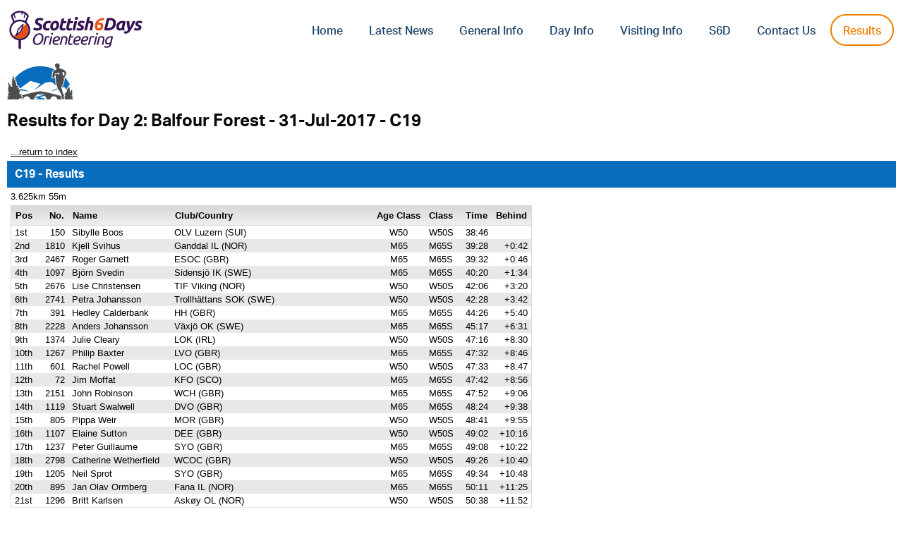

--- FILE ---
content_type: text/html; charset=UTF-8
request_url: https://www.scottish6days.com/results/2017/day2/stage2_c19_course.html
body_size: 11037
content:
<!DOCTYPE html>
<html lang="en">
	<head>
		<meta charset="utf-8">
		<meta http-equiv="Content-Type" content="text/html">
		<meta http-equiv="CACHE-CONTROL" content="NO-CACHE">
		<meta http-equiv="Expires" content="-1">
		<meta name="viewport" content="width=device-width, initial-scale=1.0">
		<title>Results for Day 2: Balfour Forest - 31-Jul-2017 - C19</title>
		<link href="https://www.sportident.co.uk/sitiming/skins/v1/standard.css" rel="stylesheet" type="text/css">
		<link href="https://www.sportident.co.uk/sitiming/skins/v1/sitiming.css" rel="stylesheet" type="text/css">
		<link href="skin.css" rel="stylesheet" type="text/css">
	</head>
	<body><header class="header" role="banner">
	
	<meta property="fb:app_id" content="scottish6days" />
	<meta property="og:site_name" content="Scottish 6 Days"/>
	<meta property="og:title" content="Scottish 6 Days: Results"/>
	<meta property="og:type" content="article"/>
	<meta name="twitter:card" content="summary_large_image" />
	<meta name="twitter:creator" content="@scottish6days" />
	<meta name="twitter:site" content="@scottish6days" />
	<meta property="og:description" content="Check out the latest results from the Scottish 6 Days Orienteering event." />
	<meta property="og:image" content="https://results.scottish6days.com/6DayLogo.png"/>
	
	<link rel="stylesheet" href="https://use.typekit.net/xtm4rjv.css">
	<!-- <link rel="stylesheet" href="style.css"> -->
	<style type="text/css">
		h2{font-family:aktiv-grotesk,sans-serif;font-size:24px;font-weight:bold;color:#0a0a0a}header{font-family:aktiv-grotesk,sans-serif;font-size:16px;font-weight:400;font-style:normal;line-height:1.6;color:#0a0a0a}header{position:fixed;z-index:100;width:100%;height:85px;top:0;right:0;background:#fff;transition:all .5s ease;-webkit-transition:all .5s ease;-moz-transition:all .5s ease;-ms-transition:all .5s ease;-o-transition:all .5s ease}.header-container{box-sizing:border-box;margin:auto;width:100%;height:100%;position:relative;display:flex;align-items:center;padding:0 .8rem}.branding{margin:0;width:auto}header h1.branding{line-height:0;text-align:left;z-index:10}.branding a{display:block;border:0;backface-visibility:hidden;-webkit-backface-visibility:hidden}header .branding a svg{height:55px;width:auto}@media only screen and (max-width:991px){header .branding a svg{height:50px}}@media only screen and (max-width:767px){header .branding a svg{height:45px}}svg .st0{fill:#351251}svg .st1{fill:#e84e0f}svg .st2{fill:none}svg .st3{fill:#351251}@media only screen and (max-width:539px){.header-container{padding:0 1rem}}nav{float:right;width:100%}#main-menu{list-style:none;padding:0;margin:0;text-align:right;font-size:0;display:block}#main-menu li{position:relative;display:inline-block;vertical-align:middle;margin-left:5px}#main-menu li:first-child{margin-left:0}header #main-menu li a{font-size:16px;font-weight:500;line-height:1em;padding:18px;color:#1d456c;transition:all .5s ease;-webkit-transition:all .5s ease;-moz-transition:all .5s ease;-ms-transition:all .5s ease;-o-transition:all .5s ease;display:inline-block}header a,header a:hover{text-decoration:none}#main-menu li a:hover,#main-menu li.current-menu-item a{color:#ef7d00}header.solid #main-menu li a:hover{color:#e84e0f}.menu-item a{padding:14px 16px 11px!important}.menu-item-entry a{border:2px solid #ef7d00;border-radius:50px;padding:14px 16px 11px!important}.menu-item-entry a:hover{background-color:#ef7d00;color:#fff!important}@media only screen and (max-width:1120px){#main-menu{display:none}nav{position:absolute;left:0;top:0}}a{color:#0a0a0a;text-decoration:underline}a:hover{color:#0a0a0a}a:focus{outline:0}a:active,a:hover{outline:0}header+*{padding-top:80px}
	</style>
	<div class="header-container clear">
		<h1 class="branding">
			<a href="https://results.scottish6days.com/">
				<svg xmlns="http://www.w3.org/2000/svg" viewBox="0 0 1018.2 296.6">
					<style>
						svg{background:transparent}.st0{fill:#351251}.st1{fill:#ef7d00}.st2{fill:none}
					</style>
					<path class="st0" d="M213.6 135.5c2.1 0 4.1-.2 6.2-.5 2.1-.3 3.9-.9 5.5-1.7 1.6-.8 2.9-1.9 4-3.4 1-1.5 1.5-3.4 1.5-5.7 0-1.8-.5-3.3-1.5-4.6-1-1.3-2.2-2.5-3.8-3.6-1.5-1.1-3.2-2.1-5.1-3-1.9-.9-3.8-1.9-5.6-3-2.4-1.4-4.7-3-6.9-4.6-2.2-1.6-4-3.4-5.5-5.4-1.5-2-2.7-4.3-3.6-6.7-.9-2.5-1.3-5.3-1.3-8.5 0-4.1.8-8 2.4-11.5 1.6-3.5 3.9-6.6 7-9.2 3.1-2.6 7-4.6 11.6-6.1 4.7-1.5 10.1-2.2 16.4-2.2 2.9 0 5.6.2 8.3.7 2.7.5 5.2 1.1 7.5 1.8s4.5 1.5 6.4 2.5c1.9.9 3.6 1.9 4.9 2.8l-8.7 15.5c-2.2-1.7-5-3.1-8.2-4.3-3.2-1.2-6.7-1.7-10.5-1.7-2.1 0-4 .2-5.9.5-1.9.4-3.5 1-5 1.8-1.4.9-2.6 1.9-3.4 3.3-.9 1.3-1.3 3-1.3 5 0 1.8.3 3.3 1 4.5.7 1.2 1.5 2.3 2.6 3.2 1.1.9 2.3 1.7 3.8 2.4l4.6 2.3c2.8 1.4 5.5 3 8.1 4.6 2.6 1.6 4.9 3.5 6.9 5.6 2 2.1 3.5 4.5 4.7 7.2 1.2 2.7 1.7 5.9 1.7 9.5 0 5.1-.9 9.5-2.8 13.3-1.9 3.8-4.5 6.9-7.9 9.4-3.4 2.5-7.5 4.4-12.2 5.6-4.7 1.2-9.9 1.8-15.7 1.8-3.8 0-7.3-.3-10.6-.9-3.3-.6-6.2-1.4-8.9-2.2-2.6-.8-4.9-1.8-6.9-2.8-1.9-1-3.5-1.9-4.6-2.7l8.9-16c1.1.7 2.4 1.5 3.9 2.3 1.5.8 3.2 1.6 5.2 2.3 1.9.7 4 1.3 6.1 1.8 2.2.4 4.4.6 6.7.6zM258 122.9c0-6.1 1-11.8 3-17.2 2-5.4 4.8-10.1 8.5-14.1s8.1-7.2 13.4-9.5c5.2-2.3 11.1-3.5 17.5-3.5 4 0 7.6.4 10.8 1.1 3.2.8 6.1 1.8 8.7 3L313 98.3c-1.8-.7-3.7-1.4-5.6-1.9-1.9-.6-4.3-.9-7.1-.9-6.7 0-12 2.3-15.9 6.8-3.9 4.5-5.8 10.7-5.8 18.5 0 4.6 1 8.3 3 11.1 2 2.8 5.6 4.2 10.9 4.2 2.6 0 5.1-.3 7.5-.8 2.4-.5 4.6-1.2 6.5-2l1.5 16c-2.5 1-5.3 1.9-8.3 2.6-3 .8-6.7 1.1-11 1.1-5.6 0-10.3-.8-14.1-2.4-3.9-1.6-7-3.8-9.5-6.5s-4.3-5.9-5.4-9.6c-1.2-3.7-1.7-7.6-1.7-11.6zM341.7 153c-4.8 0-8.9-.7-12.4-2.2-3.5-1.4-6.4-3.4-8.7-6-2.3-2.6-4-5.7-5.2-9.2-1.2-3.5-1.7-7.5-1.7-11.8 0-5.4.9-10.8 2.6-16.1 1.7-5.4 4.3-10.2 7.7-14.5 3.4-4.3 7.6-7.8 12.5-10.6 4.9-2.7 10.6-4.1 16.9-4.1 4.7 0 8.8.7 12.3 2.2 3.5 1.4 6.5 3.5 8.7 6 2.3 2.6 4 5.7 5.2 9.2 1.2 3.5 1.7 7.5 1.7 11.8 0 5.4-.9 10.8-2.6 16.1-1.7 5.4-4.2 10.2-7.5 14.5-3.3 4.3-7.5 7.8-12.4 10.6-4.8 2.7-10.6 4.1-17.1 4.1zm10-57.5c-3 0-5.6.9-7.8 2.6-2.2 1.7-4.1 3.9-5.6 6.5s-2.7 5.4-3.4 8.5c-.8 3.1-1.1 6-1.1 8.8 0 4.6.7 8.1 2.2 10.6 1.4 2.5 4 3.7 7.8 3.7 3 0 5.6-.9 7.8-2.6 2.2-1.7 4.1-3.9 5.6-6.5s2.7-5.4 3.4-8.5c.8-3.1 1.1-6 1.1-8.8 0-4.6-.7-8.1-2.2-10.6-1.5-2.5-4.1-3.7-7.8-3.7zM400.7 62.8l20.8-3.2-5.1 20.8h22.3l-4 16.4h-22.2l-5.9 24.7c-.5 2.1-.9 4-1 5.8-.1 1.8.1 3.3.7 4.6.6 1.3 1.6 2.3 3 3 1.4.7 3.4 1.1 5.9 1.1 2.2 0 4.2-.2 6.2-.6 2-.4 4.1-1 6.1-1.7L429 149c-2.7 1-5.6 1.8-8.7 2.6-3.1.7-6.9 1.1-11.2 1.1-6.2 0-11-.9-14.4-2.8-3.4-1.8-5.8-4.3-7.3-7.5-1.4-3.2-2.1-6.8-1.9-11 .2-4.1.8-8.5 1.9-13l13.3-55.6zM451.2 62.8l20.8-3.2-5 20.8h22.3l-4 16.4h-22.2l-5.9 24.7c-.5 2.1-.9 4-1 5.8-.1 1.8.1 3.3.7 4.6.6 1.3 1.6 2.3 3 3 1.4.7 3.4 1.1 5.9 1.1 2.2 0 4.2-.2 6.2-.6 2-.4 4.1-1 6.1-1.7l1.5 15.3c-2.7 1-5.6 1.8-8.7 2.6-3.1.7-6.9 1.1-11.2 1.1-6.2 0-11-.9-14.4-2.8-3.4-1.8-5.8-4.3-7.3-7.5-1.4-3.2-2.1-6.8-1.9-11 .2-4.1.8-8.5 1.9-13l13.2-55.6zM502.4 151.1h-19.9l16.8-70.7h20l-16.9 70.7zm9.7-79.3c-2.8 0-5.3-.8-7.5-2.5s-3.4-4.2-3.4-7.6c0-1.9.4-3.6 1.1-5.3.8-1.7 1.8-3.1 3-4.3 1.3-1.2 2.7-2.2 4.4-2.9 1.7-.7 3.4-1.1 5.3-1.1 2.8 0 5.3.8 7.5 2.5s3.4 4.2 3.4 7.6c0 1.9-.4 3.7-1.1 5.3-.8 1.7-1.8 3.1-3 4.3-1.3 1.2-2.7 2.2-4.4 2.9-1.6.7-3.4 1.1-5.3 1.1zM538.2 136.8c4.6 0 7.7-.6 9.4-1.9 1.7-1.3 2.6-2.7 2.6-4.2 0-1-.2-1.8-.5-2.6-.3-.7-.8-1.4-1.5-2-.7-.6-1.7-1.3-3-1.9-1.3-.7-2.9-1.5-4.8-2.4-2.2-1-4.3-2-6.3-3.2-2-1.1-3.7-2.5-5.2-4-1.5-1.6-2.6-3.4-3.5-5.4-.9-2-1.3-4.4-1.3-7.2 0-7.3 2.7-13 8-17.2 5.3-4.2 13.1-6.3 23.3-6.3 4.8 0 9.1.5 12.9 1.6 3.8 1.1 6.8 2.2 9.1 3.5l-6.9 14.9c-1.9-1-4.3-1.9-7.3-2.8-3-.9-5.9-1.3-8.7-1.3-1.3 0-2.5.1-3.7.2-1.2.1-2.3.4-3.4.9-1 .4-1.9 1.1-2.5 1.9-.6.8-.9 1.9-.9 3.2 0 1.8.7 3.1 2.1 4 1.4.9 3.3 2 5.8 3.2 3.5 1.7 6.4 3.3 8.7 4.7 2.3 1.4 4.2 3 5.6 4.6 1.4 1.6 2.4 3.5 3 5.5.6 2.1.9 4.5.9 7.3 0 2.9-.6 5.7-1.8 8.5-1.2 2.8-3.1 5.2-5.7 7.4s-5.9 3.9-9.9 5.2c-4 1.3-8.9 2-14.5 2-3.5 0-6.7-.2-9.5-.7-2.8-.4-5.3-1-7.5-1.7s-4-1.4-5.4-2.1c-1.5-.7-2.6-1.3-3.4-1.7l6.9-15.3c1.5.9 3.9 2 7.1 3.4 3.3 1.3 7.2 1.9 11.8 1.9zM621 79.2c3.9 0 7.2.6 9.9 1.7 2.8 1.1 5.1 2.7 6.9 4.7 1.8 2 3.1 4.4 4 7.2.9 2.8 1.3 5.8 1.3 9 0 3.8-.4 7.5-1.3 11.2l-9.1 38.2h-20l8.9-37.4c.4-1.5.7-3.1 1-4.8.3-1.7.5-3.3.5-4.8 0-2.3-.6-4.3-1.8-6-1.2-1.7-3.5-2.5-6.9-2.5-1.4 0-2.8.1-4.1.3-1.3.2-2.6.4-3.8.7l-13 54.6h-20l24-101.3 20.8-3.2-8.2 33.7c1.8-.4 3.6-.7 5.4-.9 1.9-.3 3.7-.4 5.5-.4z"/>
					<path class="st0" d="M815.4 94.2c0 9.1-1.5 17.2-4.4 24.3-3 7.2-7.2 13.2-12.7 18.2-5.5 5-12.2 8.8-20.1 11.5-7.9 2.7-16.8 4-26.7 4-3.8 0-8.1-.2-13-.7-4.9-.4-9.7-1.2-14.2-2.2l21.6-89.9c5.1-1 10-1.7 14.7-2.1 4.7-.4 8.9-.6 12.7-.6 6.6 0 12.6.9 17.8 2.7 5.2 1.8 9.7 4.3 13.3 7.7 3.6 3.3 6.4 7.3 8.3 11.8 1.8 4.7 2.7 9.8 2.7 15.3zm-66.8 40.1c1 .1 2 .2 3 .2s2.4.1 4.2.1c5.8 0 11.1-.9 15.8-2.7 4.7-1.8 8.7-4.4 12-7.7 3.3-3.4 5.8-7.5 7.6-12.4 1.8-4.9 2.7-10.4 2.7-16.5 0-3.1-.4-6-1.2-8.5-.8-2.6-2.1-4.7-4-6.6-1.8-1.8-4.2-3.2-7.1-4.2-2.9-1-6.4-1.5-10.6-1.5-2.7 0-5.4.1-8.2.4l-14.2 59.4zM880.9 120.6c-1.3 5.1-1.6 10.2-1.1 15.4.5 5.2 1.6 9.7 3.1 13.8l-17.9 2.6c-.5-1.1-1-2.1-1.5-3.1-.4-1-.9-2.1-1.3-3.4-2.5 2.1-5.3 3.8-8.3 5.1-3 1.3-6.5 2-10.2 2-4.5 0-8.3-.8-11.5-2.4-3.2-1.6-5.8-3.7-7.8-6.3-2-2.6-3.5-5.7-4.4-9.3-.9-3.5-1.3-7.3-1.3-11.4 0-6.2 1.1-12 3.3-17.5 2.2-5.5 5.2-10.2 9.1-14.3 3.9-4.1 8.5-7.3 13.8-9.6 5.3-2.3 11-3.5 17.2-3.5.8 0 2.2 0 4.2.1s4.3.3 6.9.6c2.6.3 5.3.8 8.2 1.5 2.9.7 5.6 1.7 8.2 3l-8.7 36.7zm-14-24.7c-1.2-.2-2.2-.3-3.2-.4-.9-.1-2.1-.1-3.4-.1-3 0-5.9.8-8.5 2.3-2.6 1.5-5 3.5-6.9 6-2 2.5-3.5 5.3-4.6 8.5-1.1 3.2-1.7 6.6-1.7 10.1 0 4.3.7 7.7 2.2 10.2 1.4 2.5 4.1 3.8 7.9 3.8 2.1 0 3.9-.4 5.6-1.2 1.7-.8 3.4-2.2 5.3-4 .2-2.2.5-4.6.9-7.1s.8-4.7 1.3-6.8l5.1-21.3z"/>
					<path class="st0" d="M963.8 80.4c-2.5 6.8-5 13.2-7.6 19.1-2.6 5.9-5.2 11.5-8 16.9-2.8 5.3-5.6 10.4-8.6 15.3-3 4.8-6.1 9.6-9.4 14.4-2.4 3.5-4.9 7-7.5 10.6-2.6 3.6-5.5 6.8-8.7 9.7-3.2 2.9-6.7 5.2-10.6 7-3.9 1.8-8.4 2.7-13.5 2.7-3.1 0-5.8-.3-8.1-.9-2.2-.6-4.3-1.4-6.3-2.4l6-15.7c1.8.7 3.4 1.3 4.8 1.7 1.4.4 3.2.6 5.2.6 3.1 0 6.1-1 8.9-3 2.8-2 5.2-4.7 7.1-8.1-2.3-9-4.5-19-6.4-30.1-1.9-11.1-3.2-23.7-4-37.6h20.6c.1 3.5.3 7.3.5 11.6.3 4.2.6 8.4.9 12.7.4 4.3.8 8.4 1.2 12.4.4 4 .9 7.7 1.5 10.9 4.3-6.5 8.1-13.6 11.4-21.5 3.3-7.9 6.3-16.6 9.2-26.1h21.4zM978 136.8c4.6 0 7.7-.6 9.4-1.9 1.7-1.3 2.6-2.7 2.6-4.2 0-1-.2-1.8-.5-2.6-.3-.7-.8-1.4-1.5-2-.7-.6-1.7-1.3-3-1.9-1.3-.7-2.9-1.5-4.8-2.4-2.2-1-4.3-2-6.3-3.2-2-1.1-3.7-2.5-5.2-4-1.5-1.6-2.6-3.4-3.5-5.4-.9-2-1.3-4.4-1.3-7.2 0-7.3 2.7-13 8-17.2 5.3-4.2 13.1-6.3 23.3-6.3 4.8 0 9.1.5 12.9 1.6 3.8 1.1 6.8 2.2 9.1 3.5l-6.9 14.9c-1.9-1-4.3-1.9-7.3-2.8-3-.9-5.9-1.3-8.7-1.3-1.3 0-2.5.1-3.7.2-1.2.1-2.3.4-3.4.9-1 .4-1.9 1.1-2.5 1.9-.6.8-.9 1.9-.9 3.2 0 1.8.7 3.1 2.1 4 1.4.9 3.3 2 5.8 3.2 3.5 1.7 6.4 3.3 8.7 4.7 2.3 1.4 4.2 3 5.6 4.6 1.4 1.6 2.4 3.5 3 5.5.6 2.1.9 4.5.9 7.3 0 2.9-.6 5.7-1.8 8.5-1.2 2.8-3.1 5.2-5.7 7.4s-5.9 3.9-9.9 5.2c-4 1.3-8.9 2-14.5 2-3.5 0-6.7-.2-9.5-.7-2.8-.4-5.3-1-7.5-1.7s-4-1.4-5.4-2.1c-1.5-.7-2.6-1.3-3.4-1.7l6.9-15.3c1.5.9 3.9 2 7.1 3.4 3.4 1.3 7.3 1.9 11.8 1.9zM230.9 173.9c4.5 0 8.7.7 12.5 2 3.8 1.4 7.1 3.4 9.8 6.1 2.7 2.7 4.9 6.1 6.4 10.1 1.5 4.1 2.3 8.8 2.3 14.2 0 6.8-1 13.6-3.1 20.3-2.1 6.7-5.2 12.8-9.3 18.1-4.1 5.4-9.2 9.7-15.4 13.1-6.1 3.4-13.3 5-21.5 5-4.6 0-8.8-.7-12.5-2-3.8-1.4-7-3.4-9.8-6.1-2.7-2.7-4.9-6.1-6.4-10.1-1.5-4.1-2.3-8.8-2.3-14.2 0-6.7 1-13.4 3.1-20.2 2-6.8 5.1-12.8 9.3-18.2 4.1-5.4 9.3-9.7 15.4-13.1 6.2-3.3 13.4-5 21.5-5zm-17 78.6c5.5 0 10.4-1.3 14.9-4 4.4-2.7 8.2-6.1 11.2-10.4 3.1-4.3 5.4-9 7.1-14.4 1.6-5.3 2.5-10.6 2.5-16 0-7.3-1.6-13-4.7-17.3-3.2-4.2-8.2-6.3-15-6.3-5.6 0-10.5 1.3-14.9 4s-8.1 6.1-11.2 10.4c-3.1 4.3-5.4 9-7.1 14.4-1.6 5.3-2.5 10.6-2.5 16 0 7.3 1.6 13 4.7 17.3 3.1 4.2 8.1 6.3 15 6.3zM297 195.8c1 0 2.1 0 3.3.1 1.2.1 2.4.2 3.6.4 1.2.2 2.3.4 3.3.6 1 .2 1.7.4 2.2.7l-3.3 9.9c-1.6-.7-3.5-1.1-5.6-1.5-2.1-.3-4.2-.5-6.1-.5-1.7 0-3.4.1-5.1.4-1.7.2-3.1.6-4.4 1l-13 54h-11.4l14.7-61.4c3.3-1.1 6.8-2.1 10.6-2.8 3.7-.6 7.5-.9 11.2-.9zM314.2 261h-11.4l15.4-63.9h11.4L314.2 261zm13.3-75.4c-1.9 0-3.5-.6-4.7-1.7-1.3-1.1-1.9-2.7-1.9-4.8 0-2.6.8-4.7 2.5-6.2 1.6-1.5 3.5-2.3 5.5-2.3 1.9 0 3.5.6 4.8 1.8 1.3 1.2 2 2.8 2 5 0 2.5-.9 4.4-2.6 6-1.8 1.4-3.7 2.2-5.6 2.2zM356.1 262.6c-4.2 0-7.8-.6-10.8-1.8-3-1.2-5.6-2.8-7.6-4.9-2-2.1-3.6-4.5-4.5-7.3-1-2.8-1.5-5.7-1.5-8.8 0-5.7.9-11.3 2.6-16.6 1.7-5.3 4.2-10 7.4-14.1s7.1-7.3 11.7-9.8c4.6-2.4 9.8-3.6 15.6-3.6 3.4 0 6.2.4 8.7 1.3 2.4.9 4.4 2 5.9 3.5s2.6 3.2 3.4 5.1c.7 1.9 1.1 3.9 1.1 6 0 3.8-.7 7.1-2.1 9.8-1.4 2.7-3.2 4.9-5.5 6.7-2.3 1.8-5 3.2-8 4.2-3.1 1-6.3 1.8-9.6 2.3-3.3.6-6.7 1-10.1 1.2-3.4.2-6.6.4-9.6.6-.1.7-.1 1.2-.1 1.6v1c0 1.9.2 3.7.7 5.3.4 1.7 1.3 3.2 2.5 4.4 1.2 1.3 2.9 2.3 5.1 3 2.2.7 5 1.1 8.5 1.1 1.6 0 3.2-.1 4.9-.4 1.7-.3 3.3-.7 4.8-1.1 1.5-.4 2.9-.9 4.1-1.4 1.2-.4 2-.9 2.5-1.3l1 9.7c-1.6.9-4.3 1.9-7.9 2.9-4 .9-8.3 1.4-13.2 1.4zm-11.7-35.2c4.7-.2 9.1-.5 13-.9 3.9-.4 7.3-1.2 10.2-2.3 2.9-1.1 5.1-2.6 6.7-4.5 1.6-1.9 2.4-4.3 2.4-7.4 0-.7-.1-1.5-.4-2.3-.3-.8-.8-1.6-1.5-2.3-.7-.7-1.7-1.3-2.9-1.7-1.2-.4-2.7-.7-4.5-.7-2.9 0-5.5.6-8 1.8-2.5 1.2-4.7 2.8-6.7 4.9-2 2-3.6 4.3-5 7-1.5 2.7-2.5 5.5-3.3 8.4zM397.4 261H386l14.7-61.4c3.8-1.1 7.8-2.1 12.2-2.8 4.4-.7 8.3-1 11.7-1 3.7 0 6.9.5 9.5 1.5 2.7 1 4.8 2.4 6.4 4.2 1.6 1.8 2.8 3.9 3.6 6.4.8 2.5 1.2 5.2 1.2 8.2 0 1.9-.2 3.9-.5 6s-.7 4.2-1.2 6.3l-7.9 32.7h-11.4l7.2-30.2c.6-2.3 1.1-4.6 1.7-7 .5-2.4.8-4.6.8-6.8 0-3.3-.9-6-2.7-8.2-1.8-2.2-5.2-3.3-10.1-3.3-2 0-4.1.1-6 .4-2 .2-3.6.6-4.9 1l-12.9 54zM467 262.7c-6.1 0-10.6-1.4-13.5-4.1-2.9-2.7-4.3-6.6-4.3-11.8 0-3.4.6-7.7 1.7-12.9l13.1-54.7 11.9-2-4.8 19.8h21.7l-2.3 9.6h-21.7l-6.8 28.2c-1 3.8-1.5 7.2-1.5 10.1 0 2.7.7 4.6 2.2 5.8 1.5 1.2 3.9 1.8 7.4 1.8 2.4 0 4.7-.4 7-1.2 2.3-.8 4.1-1.5 5.3-2.1l.9 9.7c-1.2.7-3.3 1.5-6.3 2.4-2.8 1-6.2 1.4-10 1.4zM514.5 262.6c-4.2 0-7.8-.6-10.8-1.8-3-1.2-5.6-2.8-7.6-4.9-2-2.1-3.6-4.5-4.5-7.3-1-2.8-1.5-5.7-1.5-8.8 0-5.7.9-11.3 2.6-16.6 1.7-5.3 4.2-10 7.4-14.1s7.1-7.3 11.7-9.8c4.6-2.4 9.8-3.6 15.6-3.6 3.4 0 6.2.4 8.7 1.3 2.4.9 4.4 2 5.9 3.5s2.6 3.2 3.4 5.1c.7 1.9 1.1 3.9 1.1 6 0 3.8-.7 7.1-2.1 9.8-1.4 2.7-3.2 4.9-5.5 6.7-2.3 1.8-5 3.2-8 4.2-3.1 1-6.3 1.8-9.6 2.3-3.3.6-6.7 1-10.1 1.2-3.4.2-6.6.4-9.6.6-.1.7-.1 1.2-.1 1.6v1c0 1.9.2 3.7.7 5.3.4 1.7 1.3 3.2 2.5 4.4 1.2 1.3 2.9 2.3 5.1 3 2.2.7 5 1.1 8.5 1.1 1.6 0 3.2-.1 4.9-.4 1.7-.3 3.3-.7 4.8-1.1 1.5-.4 2.9-.9 4.1-1.4 1.2-.4 2-.9 2.5-1.3l1 9.7c-1.6.9-4.3 1.9-7.9 2.9-4.1.9-8.3 1.4-13.2 1.4zm-11.7-35.2c4.7-.2 9.1-.5 13-.9 3.9-.4 7.3-1.2 10.2-2.3 2.9-1.1 5.1-2.6 6.7-4.5 1.6-1.9 2.4-4.3 2.4-7.4 0-.7-.1-1.5-.4-2.3-.3-.8-.8-1.6-1.5-2.3-.7-.7-1.7-1.3-2.9-1.7-1.2-.4-2.7-.7-4.5-.7-2.9 0-5.5.6-8 1.8-2.5 1.2-4.7 2.8-6.7 4.9-2 2-3.6 4.3-5 7-1.5 2.7-2.6 5.5-3.3 8.4zM572.4 262.6c-4.2 0-7.8-.6-10.8-1.8-3-1.2-5.6-2.8-7.6-4.9-2-2.1-3.6-4.5-4.5-7.3-1-2.8-1.5-5.7-1.5-8.8 0-5.7.9-11.3 2.6-16.6 1.7-5.3 4.2-10 7.4-14.1s7.1-7.3 11.7-9.8c4.6-2.4 9.8-3.6 15.6-3.6 3.4 0 6.2.4 8.7 1.3 2.4.9 4.4 2 5.9 3.5s2.6 3.2 3.4 5.1c.7 1.9 1.1 3.9 1.1 6 0 3.8-.7 7.1-2.1 9.8-1.4 2.7-3.2 4.9-5.5 6.7-2.3 1.8-5 3.2-8 4.2-3.1 1-6.3 1.8-9.6 2.3-3.3.6-6.7 1-10.1 1.2-3.4.2-6.6.4-9.6.6-.1.7-.1 1.2-.1 1.6v1c0 1.9.2 3.7.7 5.3.4 1.7 1.3 3.2 2.5 4.4 1.2 1.3 2.9 2.3 5.1 3 2.2.7 5 1.1 8.5 1.1 1.6 0 3.2-.1 4.9-.4 1.7-.3 3.3-.7 4.8-1.1 1.5-.4 2.9-.9 4.1-1.4 1.2-.4 2-.9 2.5-1.3l1 9.7c-1.6.9-4.3 1.9-7.9 2.9-4 .9-8.3 1.4-13.2 1.4zm-11.6-35.2c4.7-.2 9.1-.5 13-.9 3.9-.4 7.3-1.2 10.2-2.3 2.9-1.1 5.1-2.6 6.7-4.5 1.6-1.9 2.4-4.3 2.4-7.4 0-.7-.1-1.5-.4-2.3-.3-.8-.8-1.6-1.5-2.3-.7-.7-1.7-1.3-2.9-1.7-1.2-.4-2.7-.7-4.5-.7-2.9 0-5.5.6-8 1.8-2.5 1.2-4.7 2.8-6.7 4.9-2 2-3.6 4.3-5 7-1.5 2.7-2.6 5.5-3.3 8.4zM638.9 195.8c1 0 2.1 0 3.3.1 1.2.1 2.4.2 3.6.4 1.2.2 2.3.4 3.3.6 1 .2 1.7.4 2.2.7l-3.3 9.9c-1.6-.7-3.5-1.1-5.6-1.5-2.1-.3-4.2-.5-6.1-.5-1.7 0-3.4.1-5.1.4-1.7.2-3.1.6-4.4 1l-13 54h-11.4l14.7-61.4c3.3-1.1 6.8-2.1 10.6-2.8 3.6-.6 7.4-.9 11.2-.9zM656.9 261h-11.4l15.4-63.9h11.4L656.9 261zm13.3-75.4c-1.9 0-3.5-.6-4.7-1.7-1.3-1.1-1.9-2.7-1.9-4.8 0-2.6.8-4.7 2.5-6.2 1.6-1.5 3.5-2.3 5.5-2.3 1.9 0 3.5.6 4.8 1.8 1.3 1.2 2 2.8 2 5 0 2.5-.9 4.4-2.6 6-1.8 1.4-3.7 2.2-5.6 2.2zM680 261h-11.4l14.7-61.4c3.8-1.1 7.8-2.1 12.2-2.8 4.4-.7 8.3-1 11.7-1 3.7 0 6.9.5 9.5 1.5 2.7 1 4.8 2.4 6.4 4.2 1.6 1.8 2.8 3.9 3.6 6.4.8 2.5 1.2 5.2 1.2 8.2 0 1.9-.2 3.9-.5 6s-.7 4.2-1.2 6.3l-7.9 32.7H707l7.2-30.2c.6-2.3 1.1-4.6 1.7-7 .5-2.4.8-4.6.8-6.8 0-3.3-.9-6-2.7-8.2-1.8-2.2-5.2-3.3-10.1-3.3-2 0-4.1.1-6 .4-2 .2-3.6.6-4.9 1l-13 54zM745.5 274.2c3.4 0 6.3-.4 8.8-1.2 2.5-.8 4.7-2 6.6-3.6 1.8-1.6 3.3-3.4 4.5-5.5 1.1-2.1 2-4.5 2.7-7.2l.5-2.3c-1.6.9-3.8 1.8-6.6 2.7-2.8.9-5.6 1.4-8.6 1.4-6.6 0-11.7-1.7-15.3-5-3.6-3.3-5.3-8-5.3-13.9 0-5.5.9-10.8 2.7-16.1 1.8-5.2 4.5-9.9 8.2-14 3.7-4.1 8.3-7.4 13.8-9.9s11.9-3.7 19.3-3.7c1.1 0 2.4.1 3.9.2 1.4.2 2.9.4 4.4.7 1.5.3 3 .7 4.4 1.2 1.4.5 2.7 1.1 3.7 1.7l-13.4 55.9c-1.1 4.4-2.4 8.4-3.9 11.9-1.6 3.5-3.7 6.5-6.4 9s-6.2 4.4-10.4 5.7c-4.3 1.4-9.6 2-16 2-3.5 0-7-.5-10.4-1.4-3.4-.9-6.3-2.1-8.7-3.5l4.3-9.6c1.9 1.4 4.4 2.5 7.5 3.4 2.9.7 6.2 1.1 9.7 1.1zm10.3-25.4c3.3 0 6.3-.6 9-1.8 2.7-1.2 4.9-2.3 6.3-3.4l9-37.3c-.8-.2-1.8-.3-2.8-.5-1.1-.2-2.1-.2-3.1-.2-4.4 0-8.5.8-12.2 2.5-3.7 1.7-6.9 3.9-9.5 6.8-2.7 2.8-4.7 6.1-6.2 9.8-1.5 3.7-2.2 7.6-2.2 11.6 0 4.4 1 7.6 2.9 9.6 1.9 1.9 4.8 2.9 8.8 2.9z"/>
					<path class="st2" d="M81.3 69.1c13.9 0 27.8 3.6 40.2 10.9l14.9-37.8c-3-4.9-6.7-9.1-11.1-12.6l-7.2 25.1c-.6 2.1-2.8 3.4-5 2.8-2.1-.6-3.4-2.8-2.8-5l8-27.7c-.7-.4-1.3-.8-2-1.1-4.1-2.2-8.6-4-13.2-5.4l-1.9 9.9c-.4 2.2-2.5 3.6-4.7 3.2-2.2-.4-3.6-2.5-3.2-4.7l2-10.3c-4.5-.8-9.2-1.2-13.8-1.3-12.3-.1-24.5 2.7-34.9 8.2-2.1 1.1-4.2 2.4-6.1 3.7v.1l9.6 27.8c.7 2.1-.4 4.4-2.5 5.1-2.1.7-4.4-.4-5.1-2.5l-8.7-25.1c-2.9 2.8-5.5 6-7.7 9.4l14.7 38.3c12.5-7.3 26.5-11 40.5-11zM97.6 120l-24.1 23.8-9.5 32.5 24.1-23.8z"/>
					<path class="st2" d="M65.4 140.3c.2-.7.6-1.4 1.1-1.9l36.8-36.4c1.7-1.7 4.5-1.7 6.2 0 1.2 1.2 1.6 3 1 4.5l-5.2 17.9 22.9-22.9c-13-13-29.9-19.4-46.9-19.4s-34 6.5-46.9 19.4c-13 13-19.4 29.9-19.4 46.9s6.5 34 19.4 46.9l21.1-21.1 9.9-33.9z"/>
					<path class="st1" d="M128.3 101.5l-22.9 22.9-9.2 31.6c-.2.7-.6 1.4-1.1 1.9l-36.8 36.4c-1.7 1.7-4.5 1.7-6.2 0-1.2-1.2-1.6-3-1-4.5l4.5-15.5-21.1 21.1c13 12.9 29.9 19.4 46.9 19.4s34-6.5 46.9-19.4c13-13 19.4-29.9 19.4-46.9 0-17.1-6.5-34.1-19.4-47z"/>
					<path class="st1" d="M724.5 73c-5.6.2-10.7.6-15.5 1.2-4.8.6-9.2 1.8-13.2 3.5s-7.5 4-10.5 6.9c-3 2.9-5.5 6.6-7.5 11.2 2.3-1.3 5-2.2 8.1-2.8 3.1-.6 6-.9 8.7-.9 3.3 0 6.4.5 9.3 1.5 2.9 1 5.5 2.6 7.7 4.7s3.9 4.7 5.2 7.9c1.3 3.1 1.9 6.8 1.9 10.9 0 5.8-.9 11-2.8 15.4s-4.4 8.2-7.7 11.2c-3.2 3-7 5.4-11.3 6.9-4.3 1.6-8.8 2.4-13.6 2.4-4.2 0-8.1-.7-11.7-2.2-3.6-1.4-6.7-3.5-9.3-6.2-2.6-2.7-4.7-6.1-6.2-10.2s-2.3-8.8-2.3-14.2c0-7.9 1.3-15.6 4-23.2s6.8-14.3 12.4-20.2c5.6-5.9 12.6-10.7 21.1-14.3 8.5-3.6 18.6-5.4 30.2-5.4h2.5c1 0 1.9 0 2.9.1L724.5 73zm-24.9 45.4c0-4.3-1.2-7.3-3.5-8.9-2.3-1.6-5.1-2.4-8.3-2.4-2.2 0-4.5.3-6.8.9-2.3.6-4.4 1.3-6.4 2.1-1.2 3.4-1.7 6.9-1.7 10.5 0 4.3 1 8 3 11.1 2 3.1 5 4.6 9.1 4.6 4.3 0 7.8-1.6 10.6-4.7 2.7-3.1 4-7.5 4-13.2z"/>
					<path class="st0" d="M137.4 92.3c-1.6-1.6-3.3-3.2-5-4.6L149.6 44c.7-1.7.6-3.6-.3-5.4-6.1-11.6-15.6-20.4-26.8-26.5-12.2-6.6-26.5-9.9-40.9-10-14.3-.1-28.7 3.2-41 9.6-11.4 6-21 14.8-27.2 26.3-.9 1.6-1 3.5-.3 5.3l17 44.3c-1.7 1.4-3.3 2.9-4.8 4.4C9.8 107.8 2 128.1 2 148.4c0 20.3 7.7 40.6 23.2 56.1 13.1 13.1 29.7 20.7 46.8 22.7v58.1c0 5.1 4.1 9.2 9.2 9.2s9.2-4.1 9.2-9.2v-58.1c17.2-2 33.9-9.5 47.1-22.7 15.5-15.5 23.2-35.8 23.2-56.1-.1-20.3-7.8-40.6-23.3-56.1zM26.2 41.8c2.2-3.5 4.8-6.6 7.7-9.4l8.7 25.1c.7 2.1 3 3.2 5.1 2.5 2.1-.7 3.2-3 2.5-5.1l-9.6-27.8V27c2-1.4 4-2.6 6.1-3.7 10.4-5.5 22.7-8.2 34.9-8.2 4.6 0 9.3.4 13.8 1.3l-2 10.3c-.4 2.2 1 4.3 3.2 4.7 2.2.4 4.3-1 4.7-3.2l1.9-9.9c4.6 1.4 9 3.1 13.2 5.4.7.4 1.3.7 2 1.1l-8 27.7c-.6 2.1.6 4.4 2.8 5 2.1.6 4.4-.6 5-2.8l7.2-25.1c4.4 3.6 8.1 7.8 11.1 12.6l-15 37.8c-12.4-7.3-26.3-10.9-40.2-10.9-14 0-28 3.7-40.4 11.1L26.2 41.8zm102.1 153.5c-13 13-29.9 19.4-46.9 19.4s-33.9-6.5-46.9-19.4c-13-13-19.4-29.9-19.4-46.9s6.5-34 19.4-46.9c13-13 29.9-19.4 46.9-19.4s34 6.5 46.9 19.4c12.9 13 19.4 29.9 19.4 46.9s-6.5 33.9-19.4 46.9z"/>
					<path class="st0" d="M109.5 102c-1.7-1.7-4.5-1.7-6.2 0l-36.8 36.4c-.5.5-.9 1.2-1.1 1.9l-9.9 34-4.5 15.4c-.5 1.5-.2 3.3 1 4.5 1.7 1.7 4.5 1.7 6.2 0L95 157.8c.5-.5.9-1.2 1.1-1.9l9.2-31.6 5.2-17.9c.6-1.4.3-3.1-1-4.4zm-36 41.8L97.6 120l-9.4 32.5L64 176.3l9.5-32.5z"/>
					<path class="st0" d="M79.9 144.7c1.9-.5 3.8.7 4.3 2.6.5 1.9-.7 3.8-2.6 4.3-1.9.5-3.8-.7-4.3-2.6-.4-1.9.7-3.8 2.6-4.3z"/>
				</svg>
			</a>
		</h1>
		<nav class="nav" role="navigation">
			<ul id="main-menu">
				<li class="menu-item"><a href="https://www.scottish6days.com/">Home</a></li>
				<li class="menu-item"><a href="https://www.scottish6days.com/news">Latest News</a></li>
				<li class="menu-item"><a href="https://www.scottish6days.com/entry-information">General Info</a></li>
				<li class="menu-item"><a href="https://www.scottish6days.com/day-information">Day Info</a></li>
				<li class="menu-item"><a href="https://www.scottish6days.com/visitor-information">Visiting Info</a></li>
				<li class="menu-item"><a href="https://www.scottish6days.com/about/">S6D</a></li>
				<li class="menu-item"><a href="https://www.scottish6days.com/contact/">Contact Us</a></li>
				<li class="menu-item current-menu-item menu-item-entry"><a href="https://results.scottish6days.com/">Results</a>
				</li>
			</ul>
		</nav>
	</div>
</header>
		<div id="container" class="full">
			<div id="header">
				<div id="header_left"></div>
				<div id="header_right">
					<p>
						<a href="http://www.sportident.co.uk" title="SiTiming from SPORTident" id="logo_header">
							<span>SiTiming from SPORTident</span>
						</a>
					</p>
				</div>
				<div class="clear"></div>
			</div>
			<div id="container_b">
				<div id="container_bp">
					<p>
						<a href="http://www.sportident.co.uk" title="SiTiming from SPORTident" id="logo">
							<span>SiTiming from SPORTident</span>
						</a>
					</p>
					<h2>Results for Day 2: Balfour Forest - 31-Jul-2017 - C19</h2>
					<p class="resultsblock-info">
						<a href="stage2_index.html#c19">...return to index</a>
					</p>
					<div class="resultsblock">
						<div class="resultsblock-title">
							<h2>C19 - Results</h2>
						</div>
						<p class="resultsblock-info">3.625km 55m</p>
						<table id="control_1" class="data_wide">
							<thead>
								<tr>
									<th class="left">Pos</th>
									<th class="right">No.</th>
									<th class="left">Name</th>
									<th class="left">Club/Country</th>
									<th class="centre">Age Class</th>
									<th class="centre">Class</th>
									<th class="right">Time</th>
									<th class="right">Behind</th>
								</tr>
							</thead>
							<tbody>
								<tr>
									<td class="left wrap">1st</td>
									<td class="right">150</td>
									<td class="left">Sibylle Boos</td>
									<td class="left">OLV Luzern (SUI)</td>
									<td class="centre">W50</td>
									<td class="centre">W50S</td>
									<td class="right">38:46</td>
									<td class="right">&nbsp;</td>
								</tr>
								<tr>
									<td class="left wrap">2nd</td>
									<td class="right">1810</td>
									<td class="left">Kjell Svihus</td>
									<td class="left">Ganddal IL (NOR)</td>
									<td class="centre">M65</td>
									<td class="centre">M65S</td>
									<td class="right">39:28</td>
									<td class="right">+0:42</td>
								</tr>
								<tr>
									<td class="left wrap">3rd</td>
									<td class="right">2467</td>
									<td class="left">Roger Garnett</td>
									<td class="left">ESOC (GBR)</td>
									<td class="centre">M65</td>
									<td class="centre">M65S</td>
									<td class="right">39:32</td>
									<td class="right">+0:46</td>
								</tr>
								<tr>
									<td class="left wrap">4th</td>
									<td class="right">1097</td>
									<td class="left">Bj&#246;rn Svedin</td>
									<td class="left">Sidensj&#246; IK (SWE)</td>
									<td class="centre">M65</td>
									<td class="centre">M65S</td>
									<td class="right">40:20</td>
									<td class="right">+1:34</td>
								</tr>
								<tr>
									<td class="left wrap">5th</td>
									<td class="right">2676</td>
									<td class="left">Lise Christensen</td>
									<td class="left">TIF Viking (NOR)</td>
									<td class="centre">W50</td>
									<td class="centre">W50S</td>
									<td class="right">42:06</td>
									<td class="right">+3:20</td>
								</tr>
								<tr>
									<td class="left wrap">6th</td>
									<td class="right">2741</td>
									<td class="left">Petra Johansson</td>
									<td class="left">Trollh&#228;ttans SOK (SWE)</td>
									<td class="centre">W50</td>
									<td class="centre">W50S</td>
									<td class="right">42:28</td>
									<td class="right">+3:42</td>
								</tr>
								<tr>
									<td class="left wrap">7th</td>
									<td class="right">391</td>
									<td class="left">Hedley Calderbank</td>
									<td class="left">HH (GBR)</td>
									<td class="centre">M65</td>
									<td class="centre">M65S</td>
									<td class="right">44:26</td>
									<td class="right">+5:40</td>
								</tr>
								<tr>
									<td class="left wrap">8th</td>
									<td class="right">2228</td>
									<td class="left">Anders Johansson</td>
									<td class="left">V&#228;xj&#246; OK (SWE)</td>
									<td class="centre">M65</td>
									<td class="centre">M65S</td>
									<td class="right">45:17</td>
									<td class="right">+6:31</td>
								</tr>
								<tr>
									<td class="left wrap">9th</td>
									<td class="right">1374</td>
									<td class="left">Julie Cleary</td>
									<td class="left">LOK (IRL)</td>
									<td class="centre">W50</td>
									<td class="centre">W50S</td>
									<td class="right">47:16</td>
									<td class="right">+8:30</td>
								</tr>
								<tr>
									<td class="left wrap">10th</td>
									<td class="right">1267</td>
									<td class="left">Philip Baxter</td>
									<td class="left">LVO (GBR)</td>
									<td class="centre">M65</td>
									<td class="centre">M65S</td>
									<td class="right">47:32</td>
									<td class="right">+8:46</td>
								</tr>
								<tr>
									<td class="left wrap">11th</td>
									<td class="right">601</td>
									<td class="left">Rachel Powell</td>
									<td class="left">LOC (GBR)</td>
									<td class="centre">W50</td>
									<td class="centre">W50S</td>
									<td class="right">47:33</td>
									<td class="right">+8:47</td>
								</tr>
								<tr>
									<td class="left wrap">12th</td>
									<td class="right">72</td>
									<td class="left">Jim Moffat</td>
									<td class="left">KFO (SCO)</td>
									<td class="centre">M65</td>
									<td class="centre">M65S</td>
									<td class="right">47:42</td>
									<td class="right">+8:56</td>
								</tr>
								<tr>
									<td class="left wrap">13th</td>
									<td class="right">2151</td>
									<td class="left">John Robinson</td>
									<td class="left">WCH (GBR)</td>
									<td class="centre">M65</td>
									<td class="centre">M65S</td>
									<td class="right">47:52</td>
									<td class="right">+9:06</td>
								</tr>
								<tr>
									<td class="left wrap">14th</td>
									<td class="right">1119</td>
									<td class="left">Stuart Swalwell</td>
									<td class="left">DVO (GBR)</td>
									<td class="centre">M65</td>
									<td class="centre">M65S</td>
									<td class="right">48:24</td>
									<td class="right">+9:38</td>
								</tr>
								<tr>
									<td class="left wrap">15th</td>
									<td class="right">805</td>
									<td class="left">Pippa Weir</td>
									<td class="left">MOR (GBR)</td>
									<td class="centre">W50</td>
									<td class="centre">W50S</td>
									<td class="right">48:41</td>
									<td class="right">+9:55</td>
								</tr>
								<tr>
									<td class="left wrap">16th</td>
									<td class="right">1107</td>
									<td class="left">Elaine Sutton</td>
									<td class="left">DEE (GBR)</td>
									<td class="centre">W50</td>
									<td class="centre">W50S</td>
									<td class="right">49:02</td>
									<td class="right">+10:16</td>
								</tr>
								<tr>
									<td class="left wrap">17th</td>
									<td class="right">1237</td>
									<td class="left">Peter Guillaume</td>
									<td class="left">SYO (GBR)</td>
									<td class="centre">M65</td>
									<td class="centre">M65S</td>
									<td class="right">49:08</td>
									<td class="right">+10:22</td>
								</tr>
								<tr>
									<td class="left wrap">18th</td>
									<td class="right">2798</td>
									<td class="left">Catherine Wetherfield</td>
									<td class="left">WCOC (GBR)</td>
									<td class="centre">W50</td>
									<td class="centre">W50S</td>
									<td class="right">49:26</td>
									<td class="right">+10:40</td>
								</tr>
								<tr>
									<td class="left wrap">19th</td>
									<td class="right">1205</td>
									<td class="left">Neil Sprot</td>
									<td class="left">SYO (GBR)</td>
									<td class="centre">M65</td>
									<td class="centre">M65S</td>
									<td class="right">49:34</td>
									<td class="right">+10:48</td>
								</tr>
								<tr>
									<td class="left wrap">20th</td>
									<td class="right">895</td>
									<td class="left">Jan Olav Ormberg</td>
									<td class="left">Fana IL (NOR)</td>
									<td class="centre">M65</td>
									<td class="centre">M65S</td>
									<td class="right">50:11</td>
									<td class="right">+11:25</td>
								</tr>
								<tr>
									<td class="left wrap">21st</td>
									<td class="right">1296</td>
									<td class="left">Britt Karlsen</td>
									<td class="left">Ask&#248;y OL (NOR)</td>
									<td class="centre">W50</td>
									<td class="centre">W50S</td>
									<td class="right">50:38</td>
									<td class="right">+11:52</td>
								</tr>
								<tr>
									<td class="left wrap">22nd</td>
									<td class="right">1974</td>
									<td class="left">Mai Helen Linga</td>
									<td class="left">IL Gular (NOR)</td>
									<td class="centre">W50</td>
									<td class="centre">W50S</td>
									<td class="right">50:40</td>
									<td class="right">+11:54</td>
								</tr>
								<tr>
									<td class="left wrap">23rd</td>
									<td class="right">2050</td>
									<td class="left">Peter Komyshan</td>
									<td class="left">Wullundigong Orienteers of the West (AUS)</td>
									<td class="centre">M65</td>
									<td class="centre">M65S</td>
									<td class="right">50:53</td>
									<td class="right">+12:07</td>
								</tr>
								<tr>
									<td class="left wrap">24th</td>
									<td class="right">2203</td>
									<td class="left">Tommy W&#229;hlin</td>
									<td class="left">V&#228;ster&#229;s SOK (SWE)</td>
									<td class="centre">M65</td>
									<td class="centre">M65S</td>
									<td class="right">51:17</td>
									<td class="right">+12:31</td>
								</tr>
								<tr>
									<td class="left wrap">25th</td>
									<td class="right">1872</td>
									<td class="left">Rob Wilkison</td>
									<td class="left">Delaware Valley Orienteering Association (USA)</td>
									<td class="centre">M65</td>
									<td class="centre">M65S</td>
									<td class="right">51:37</td>
									<td class="right">+12:51</td>
								</tr>
								<tr>
									<td class="left wrap">26th</td>
									<td class="right">2568</td>
									<td class="left">Peter Lamb</td>
									<td class="left">BASOC (SCO)</td>
									<td class="centre">M65</td>
									<td class="centre">M65S</td>
									<td class="right">53:07</td>
									<td class="right">+14:21</td>
								</tr>
								<tr>
									<td class="left wrap">27th</td>
									<td class="right">959</td>
									<td class="left">Andrew Bell</td>
									<td class="left">BL (GBR)</td>
									<td class="centre">M65</td>
									<td class="centre">M65S</td>
									<td class="right">53:09</td>
									<td class="right">+14:23</td>
								</tr>
								<tr>
									<td class="left wrap">28th</td>
									<td class="right">857</td>
									<td class="left">Karen Quickfall</td>
									<td class="left">SROC (GBR)</td>
									<td class="centre">W50</td>
									<td class="centre">W50S</td>
									<td class="right">53:30</td>
									<td class="right">+14:44</td>
								</tr>
								<tr>
									<td class="left wrap">29th</td>
									<td class="right">1413</td>
									<td class="left">Laurence Gossage</td>
									<td class="left">BOK (GBR)</td>
									<td class="centre">M65</td>
									<td class="centre">M65S</td>
									<td class="right">54:12</td>
									<td class="right">+15:26</td>
								</tr>
								<tr>
									<td class="left wrap">30th</td>
									<td class="right">1475</td>
									<td class="left">Kathrin Borner</td>
									<td class="left">OLV Zug (SUI)</td>
									<td class="centre">W50</td>
									<td class="centre">W50S</td>
									<td class="right">54:23</td>
									<td class="right">+15:37</td>
								</tr>
								<tr>
									<td class="left wrap">31st</td>
									<td class="right">73</td>
									<td class="left">Kristine Fritz</td>
									<td class="left">OL-Team Filder (GER)</td>
									<td class="centre">W50</td>
									<td class="centre">W50S</td>
									<td class="right">54:25</td>
									<td class="right">+15:39</td>
								</tr>
								<tr>
									<td class="left wrap">32nd</td>
									<td class="right">8</td>
									<td class="left">Wenche Gjesdal<a href="http://www.facebook.com/wenche.n.gjesdal"><img class="socialmedia" src="https://www.sportident.co.uk/sitiming/skins/socialicons/Facebook.png" alt="Facebook" title="Facebook"></a></td>
									<td class="left">Varegg (NOR)</td>
									<td class="centre">W50</td>
									<td class="centre">W50S</td>
									<td class="right">55:19</td>
									<td class="right">+16:33</td>
								</tr>
								<tr>
									<td class="left wrap">33rd</td>
									<td class="right">185</td>
									<td class="left">Anders Hedin</td>
									<td class="left">Motala AIF OL (SWE)</td>
									<td class="centre">M65</td>
									<td class="centre">M65S</td>
									<td class="right">55:25</td>
									<td class="right">+16:39</td>
								</tr>
								<tr>
									<td class="left wrap">34th</td>
									<td class="right">554</td>
									<td class="left">Bruce Marshall</td>
									<td class="left">WAOC (GBR)</td>
									<td class="centre">M65</td>
									<td class="centre">M65S</td>
									<td class="right">55:53</td>
									<td class="right">+17:07</td>
								</tr>
								<tr>
									<td class="left wrap">35th</td>
									<td class="right">352</td>
									<td class="left">Dawn Goddard</td>
									<td class="left">FVO (GBR)</td>
									<td class="centre">W50</td>
									<td class="centre">W50S</td>
									<td class="right">56:06</td>
									<td class="right">+17:20</td>
								</tr>
								<tr>
									<td class="left wrap">36th</td>
									<td class="right">327</td>
									<td class="left">Marie Claire Shankland</td>
									<td class="left">FVO (GBR)</td>
									<td class="centre">W50</td>
									<td class="centre">W50S</td>
									<td class="right">56:15</td>
									<td class="right">+17:29</td>
								</tr>
								<tr>
									<td class="left wrap">37th</td>
									<td class="right">2893</td>
									<td class="left">Stephanie Maclean</td>
									<td class="left">Bay Area Orienteering Club (USA)</td>
									<td class="centre">W50</td>
									<td class="centre">W50S</td>
									<td class="right">56:48</td>
									<td class="right">+18:02</td>
								</tr>
								<tr>
									<td class="left wrap">38th</td>
									<td class="right">485</td>
									<td class="left">Alison Yeates</td>
									<td class="left">WCH (GBR)</td>
									<td class="centre">W50</td>
									<td class="centre">W50S</td>
									<td class="right">56:59</td>
									<td class="right">+18:13</td>
								</tr>
								<tr>
									<td class="left wrap">39th</td>
									<td class="right">1663</td>
									<td class="left">Dave Relton</td>
									<td class="left">EBOR (GBR)</td>
									<td class="centre">M65</td>
									<td class="centre">M65S</td>
									<td class="right">57:10</td>
									<td class="right">+18:24</td>
								</tr>
								<tr>
									<td class="left wrap">40th</td>
									<td class="right">1961</td>
									<td class="left">John Pullin</td>
									<td class="left">LOC (ENG)</td>
									<td class="centre">M65</td>
									<td class="centre">M65S</td>
									<td class="right">57:13</td>
									<td class="right">+18:27</td>
								</tr>
								<tr>
									<td class="left wrap">41st</td>
									<td class="right">398</td>
									<td class="left">Nigel Foley-Fisher</td>
									<td class="left">MNAV (IRL)</td>
									<td class="centre">M65</td>
									<td class="centre">M65S</td>
									<td class="right">57:39</td>
									<td class="right">+18:53</td>
								</tr>
								<tr>
									<td class="left wrap">42nd</td>
									<td class="right">2397</td>
									<td class="left">Ian Robson</td>
									<td class="left">EBOR (GBR)</td>
									<td class="centre">M65</td>
									<td class="centre">M65S</td>
									<td class="right">57:44</td>
									<td class="right">+18:58</td>
								</tr>
								<tr>
									<td class="left wrap">43rd</td>
									<td class="right">1835</td>
									<td class="left">Isla Mathieson</td>
									<td class="left">CLOK (GBR)</td>
									<td class="centre">W50</td>
									<td class="centre">W50S</td>
									<td class="right">58:16</td>
									<td class="right">+19:30</td>
								</tr>
								<tr>
									<td class="left wrap">44th</td>
									<td class="right">30</td>
									<td class="left">Dick Carmichael</td>
									<td class="left">TINTO (SCO)</td>
									<td class="centre">M65</td>
									<td class="centre">M65S</td>
									<td class="right">58:20</td>
									<td class="right">+19:34</td>
								</tr>
								<tr>
									<td class="left wrap">45th</td>
									<td class="right">468</td>
									<td class="left">Roseanne Field</td>
									<td class="left">SYO (GBR)</td>
									<td class="centre">W50</td>
									<td class="centre">W50S</td>
									<td class="right">58:52</td>
									<td class="right">+20:06</td>
								</tr>
								<tr>
									<td class="left wrap">46th</td>
									<td class="right">2015</td>
									<td class="left">Ranald Macdonald</td>
									<td class="left">DVO (GBR)</td>
									<td class="centre">M65</td>
									<td class="centre">M65S</td>
									<td class="right">58:53</td>
									<td class="right">+20:07</td>
								</tr>
								<tr>
									<td class="left wrap">47th</td>
									<td class="right">1945</td>
									<td class="left">Knud Vogelius</td>
									<td class="left">Silkeborg OK (DEN)</td>
									<td class="centre">M65</td>
									<td class="centre">M65S</td>
									<td class="right">59:00</td>
									<td class="right">+20:14</td>
								</tr>
								<tr>
									<td class="left wrap">48th</td>
									<td class="right">1009</td>
									<td class="left">John Shaw</td>
									<td class="left">SMOC (GBR)</td>
									<td class="centre">M65</td>
									<td class="centre">M65S</td>
									<td class="right">60:05</td>
									<td class="right">+21:19</td>
								</tr>
								<tr>
									<td class="left wrap">49th</td>
									<td class="right">2932</td>
									<td class="left">Irena Nov&#225;kov&#225;</td>
									<td class="left">OK24 Praha (CZE)</td>
									<td class="centre">W50</td>
									<td class="centre">W50S</td>
									<td class="right">60:11</td>
									<td class="right">+21:25</td>
								</tr>
								<tr>
									<td class="left wrap">50th</td>
									<td class="right">866</td>
									<td class="left">Jane Carcas</td>
									<td class="left">INT (GBR)</td>
									<td class="centre">W50</td>
									<td class="centre">W50S</td>
									<td class="right">60:20</td>
									<td class="right">+21:34</td>
								</tr>
								<tr>
									<td class="left wrap">51st</td>
									<td class="right">1331</td>
									<td class="left">Caroline Hornby</td>
									<td class="left">MOR (GBR)</td>
									<td class="centre">W50</td>
									<td class="centre">W50S</td>
									<td class="right">60:49</td>
									<td class="right">+22:03</td>
								</tr>
								<tr>
									<td class="left wrap">52nd</td>
									<td class="right">1147</td>
									<td class="left">Bridget Khursheed<a href="https://twitter.com/khursheb"><img class="socialmedia" src="https://www.sportident.co.uk/sitiming/skins/socialicons/Twitter.png" alt="Twitter" title="Twitter"></a></td>
									<td class="left">RR (SCO)</td>
									<td class="centre">W50</td>
									<td class="centre">W50S</td>
									<td class="right">61:04</td>
									<td class="right">+22:18</td>
								</tr>
								<tr>
									<td class="left wrap">53rd</td>
									<td class="right">1545</td>
									<td class="left">Jackie Butcher</td>
									<td class="left">SYO (GBR)</td>
									<td class="centre">W50</td>
									<td class="centre">W50S</td>
									<td class="right">61:11</td>
									<td class="right">+22:25</td>
								</tr>
								<tr>
									<td class="left wrap">54th</td>
									<td class="right">1558</td>
									<td class="left">Rosmarie Weber</td>
									<td class="left">OLV Langenthal (SUI)</td>
									<td class="centre">W50</td>
									<td class="centre">W50S</td>
									<td class="right">61:49</td>
									<td class="right">+23:03</td>
								</tr>
								<tr>
									<td class="left wrap">55th</td>
									<td class="right">2502</td>
									<td class="left">Helen Webster</td>
									<td class="left">INVOC (GBR)</td>
									<td class="centre">W50</td>
									<td class="centre">W50S</td>
									<td class="right">61:54</td>
									<td class="right">+23:08</td>
								</tr>
								<tr>
									<td class="left wrap">56th</td>
									<td class="right">2271</td>
									<td class="left">Nicky Masson</td>
									<td class="left">MV (GBR)</td>
									<td class="centre">W50</td>
									<td class="centre">W50S</td>
									<td class="right">63:07</td>
									<td class="right">+24:21</td>
								</tr>
								<tr>
									<td class="left wrap">57th</td>
									<td class="right">887</td>
									<td class="left">Carol Burnapp</td>
									<td class="left">ECKO (SCO)</td>
									<td class="centre">W50</td>
									<td class="centre">W50S</td>
									<td class="right">63:09</td>
									<td class="right">+24:23</td>
								</tr>
								<tr>
									<td class="left wrap">58th</td>
									<td class="right">764</td>
									<td class="left">Anja Bruetsch</td>
									<td class="left">OLG Schaffhausen (SUI)</td>
									<td class="centre">W50</td>
									<td class="centre">W50S</td>
									<td class="right">64:36</td>
									<td class="right">+25:50</td>
								</tr>
								<tr>
									<td class="left wrap">59th</td>
									<td class="right">2098</td>
									<td class="left">Kate Anderson</td>
									<td class="left">GRAMP (GBR)</td>
									<td class="centre">W50</td>
									<td class="centre">W50S</td>
									<td class="right">65:25</td>
									<td class="right">+26:39</td>
								</tr>
								<tr>
									<td class="left wrap">60th=</td>
									<td class="right">1536</td>
									<td class="left">Julie Watson</td>
									<td class="left">ECKO (GBR)</td>
									<td class="centre">W50</td>
									<td class="centre">W50S</td>
									<td class="right">65:50</td>
									<td class="right">+27:04</td>
								</tr>
								<tr>
									<td class="left wrap">60th=</td>
									<td class="right">119</td>
									<td class="left">Heike G&#246;bel</td>
									<td class="left">USV TU Dresden (GER)</td>
									<td class="centre">W50</td>
									<td class="centre">W50S</td>
									<td class="right">65:50</td>
									<td class="right">+27:04</td>
								</tr>
								<tr>
									<td class="left wrap">62nd</td>
									<td class="right">544</td>
									<td class="left">Rick Roberts</td>
									<td class="left">HOC (GBR)</td>
									<td class="centre">M65</td>
									<td class="centre">M65S</td>
									<td class="right">65:58</td>
									<td class="right">+27:12</td>
								</tr>
								<tr>
									<td class="left wrap">63rd</td>
									<td class="right">1708</td>
									<td class="left">Patricia Graham</td>
									<td class="left">MAROC (GBR)</td>
									<td class="centre">W50</td>
									<td class="centre">W50S</td>
									<td class="right">66:41</td>
									<td class="right">+27:55</td>
								</tr>
								<tr>
									<td class="left wrap">64th</td>
									<td class="right">803</td>
									<td class="left">Peter Riches</td>
									<td class="left">TVOC (GBR)</td>
									<td class="centre">M65</td>
									<td class="centre">M65S</td>
									<td class="right">67:08</td>
									<td class="right">+28:22</td>
								</tr>
								<tr>
									<td class="left wrap">65th</td>
									<td class="right">89</td>
									<td class="left">Juliet Bentley</td>
									<td class="left">SROC (GBR)</td>
									<td class="centre">W50</td>
									<td class="centre">W50S</td>
									<td class="right">67:11</td>
									<td class="right">+28:25</td>
								</tr>
								<tr>
									<td class="left wrap">66th</td>
									<td class="right">1266</td>
									<td class="left">Gillian Hanson</td>
									<td class="left">HH (GBR)</td>
									<td class="centre">W50</td>
									<td class="centre">W50S</td>
									<td class="right">67:50</td>
									<td class="right">+29:04</td>
								</tr>
								<tr>
									<td class="left wrap">67th</td>
									<td class="right">1891</td>
									<td class="left">John Middler<a href="http://www.facebook.com/42429"><img class="socialmedia" src="https://www.sportident.co.uk/sitiming/skins/socialicons/Facebook.png" alt="Facebook" title="Facebook"></a></td>
									<td class="left">OD (GBR)</td>
									<td class="centre">M65</td>
									<td class="centre">M65S</td>
									<td class="right">68:10</td>
									<td class="right">+29:24</td>
								</tr>
								<tr>
									<td class="left wrap">68th</td>
									<td class="right">1300</td>
									<td class="left">Robert Findlay</td>
									<td class="left">ESOC (SCO)</td>
									<td class="centre">M65</td>
									<td class="centre">M65S</td>
									<td class="right">68:28</td>
									<td class="right">+29:42</td>
								</tr>
								<tr>
									<td class="left wrap">69th</td>
									<td class="right">2876</td>
									<td class="left">Ashley Ford</td>
									<td class="left">HOC (GBR)</td>
									<td class="centre">M65</td>
									<td class="centre">M65S</td>
									<td class="right">70:57</td>
									<td class="right">+32:11</td>
								</tr>
								<tr>
									<td class="left wrap">70th</td>
									<td class="right">1337</td>
									<td class="left">Helen Anderson</td>
									<td class="left">GRAMP (SCO)</td>
									<td class="centre">W50</td>
									<td class="centre">W50S</td>
									<td class="right">72:08</td>
									<td class="right">+33:22</td>
								</tr>
								<tr>
									<td class="left wrap">71st</td>
									<td class="right">1556</td>
									<td class="left">Hans-Peter Staedelin</td>
									<td class="left">OLV Langenthal (SUI)</td>
									<td class="centre">M65</td>
									<td class="centre">M65S</td>
									<td class="right">72:57</td>
									<td class="right">+34:11</td>
								</tr>
								<tr>
									<td class="left wrap">72nd</td>
									<td class="right">197</td>
									<td class="left">Duncan Shiell</td>
									<td class="left">RR (GBR)</td>
									<td class="centre">M65</td>
									<td class="centre">M65S</td>
									<td class="right">73:08</td>
									<td class="right">+34:22</td>
								</tr>
								<tr>
									<td class="left wrap">73rd</td>
									<td class="right">2575</td>
									<td class="left">Jenny Gostick</td>
									<td class="left">HH (GBR)</td>
									<td class="centre">W50</td>
									<td class="centre">W50S</td>
									<td class="right">77:07</td>
									<td class="right">+38:21</td>
								</tr>
								<tr>
									<td class="left wrap">74th</td>
									<td class="right">514</td>
									<td class="left">Stephen Searle</td>
									<td class="left">NOR (GBR)</td>
									<td class="centre">M65</td>
									<td class="centre">M65S</td>
									<td class="right">77:17</td>
									<td class="right">+38:31</td>
								</tr>
								<tr>
									<td class="left wrap">75th</td>
									<td class="right">711</td>
									<td class="left">Margaret McMillan</td>
									<td class="left">MAROC (GBR)</td>
									<td class="centre">W50</td>
									<td class="centre">W50S</td>
									<td class="right">77:27</td>
									<td class="right">+38:41</td>
								</tr>
								<tr>
									<td class="left wrap">76th</td>
									<td class="right">1854</td>
									<td class="left">Martin Gibbons</td>
									<td class="left">WRE (GBR)</td>
									<td class="centre">M65</td>
									<td class="centre">M65S</td>
									<td class="right">78:03</td>
									<td class="right">+39:17</td>
								</tr>
								<tr>
									<td class="left wrap">77th</td>
									<td class="right">1893</td>
									<td class="left">Judith Wetherill</td>
									<td class="left">WAOC (GBR)</td>
									<td class="centre">W50</td>
									<td class="centre">W50S</td>
									<td class="right">78:54</td>
									<td class="right">+40:08</td>
								</tr>
								<tr>
									<td class="left wrap">78th</td>
									<td class="right">1368</td>
									<td class="left">Margit Matthews</td>
									<td class="left">MAROC (GBR)</td>
									<td class="centre">W50</td>
									<td class="centre">W50S</td>
									<td class="right">84:20</td>
									<td class="right">+45:34</td>
								</tr>
								<tr>
									<td class="left wrap">79th</td>
									<td class="right">207</td>
									<td class="left">Elizabeth Campbell</td>
									<td class="left">MOR (GBR)</td>
									<td class="centre">W50</td>
									<td class="centre">W50S</td>
									<td class="right">84:35</td>
									<td class="right">+45:49</td>
								</tr>
								<tr>
									<td class="left wrap">80th</td>
									<td class="right">1422</td>
									<td class="left">Alex Coddington</td>
									<td class="left">NOR (GBR)</td>
									<td class="centre">W50</td>
									<td class="centre">W50S</td>
									<td class="right">84:51</td>
									<td class="right">+46:05</td>
								</tr>
								<tr>
									<td class="left wrap">81st</td>
									<td class="right">365</td>
									<td class="left">Brigitta Josef</td>
									<td class="left">OLG Suhr (SUI)</td>
									<td class="centre">W50</td>
									<td class="centre">W50S</td>
									<td class="right">85:52</td>
									<td class="right">+47:06</td>
								</tr>
								<tr>
									<td class="left wrap">82nd</td>
									<td class="right">1060</td>
									<td class="left">Dave Walton<a href="https://twitter.com/davewalton20"><img class="socialmedia" src="https://www.sportident.co.uk/sitiming/skins/socialicons/Twitter.png" alt="Twitter" title="Twitter"></a></td>
									<td class="left">LOC (GBR)</td>
									<td class="centre">M65</td>
									<td class="centre">M65S</td>
									<td class="right">87:21</td>
									<td class="right">+48:35</td>
								</tr>
								<tr>
									<td class="left wrap">83rd</td>
									<td class="right">2322</td>
									<td class="left">Damia Bachmann</td>
									<td class="left">Chl&#228;beren OK (SUI)</td>
									<td class="centre">W50</td>
									<td class="centre">W50S</td>
									<td class="right">88:33</td>
									<td class="right">+49:47</td>
								</tr>
								<tr>
									<td class="left wrap">84th</td>
									<td class="right">1757</td>
									<td class="left">Edith Bridcut</td>
									<td class="left">GEN (IRL)</td>
									<td class="centre">W50</td>
									<td class="centre">W50S</td>
									<td class="right">90:12</td>
									<td class="right">+51:26</td>
								</tr>
								<tr>
									<td class="left wrap">85th</td>
									<td class="right">1826</td>
									<td class="left">Diane Mailer</td>
									<td class="left">ECKO (GBR)</td>
									<td class="centre">W50</td>
									<td class="centre">W50S</td>
									<td class="right">91:03</td>
									<td class="right">+52:17</td>
								</tr>
								<tr>
									<td class="left wrap">86th</td>
									<td class="right">2024</td>
									<td class="left">Lynda Robertson</td>
									<td class="left">TAY (GBR)</td>
									<td class="centre">W50</td>
									<td class="centre">W50S</td>
									<td class="right">91:32</td>
									<td class="right">+52:46</td>
								</tr>
								<tr>
									<td class="left wrap">87th</td>
									<td class="right">859</td>
									<td class="left">Grahame Crawshaw</td>
									<td class="left">MDOC (GBR)</td>
									<td class="centre">M65</td>
									<td class="centre">M65S</td>
									<td class="right">92:36</td>
									<td class="right">+53:50</td>
								</tr>
								<tr>
									<td class="left wrap">88th</td>
									<td class="right">659</td>
									<td class="left">George Esson</td>
									<td class="left">GRAMP (GBR)</td>
									<td class="centre">M65</td>
									<td class="centre">M65S</td>
									<td class="right">92:50</td>
									<td class="right">+54:04</td>
								</tr>
								<tr>
									<td class="left wrap">89th</td>
									<td class="right">1263</td>
									<td class="left">Barbara Beckett</td>
									<td class="left">HAVOC (GBR)</td>
									<td class="centre">W60</td>
									<td class="centre">W50S</td>
									<td class="right">93:03</td>
									<td class="right">+54:17</td>
								</tr>
								<tr>
									<td class="left wrap">90th</td>
									<td class="right">1024</td>
									<td class="left">Janet Biggs</td>
									<td class="left">HAVOC (GBR)</td>
									<td class="centre">W60</td>
									<td class="centre">W50S</td>
									<td class="right">94:11</td>
									<td class="right">+55:25</td>
								</tr>
								<tr>
									<td class="left wrap">91st</td>
									<td class="right">623</td>
									<td class="left">Sally Arsac-England</td>
									<td class="left">Altair CO (GBR)</td>
									<td class="centre">W50</td>
									<td class="centre">W50S</td>
									<td class="right">102:04</td>
									<td class="right">+63:18</td>
								</tr>
								<tr>
									<td class="left wrap">92nd</td>
									<td class="right">105</td>
									<td class="left">Jenny Hall</td>
									<td class="left">INVOC (GBR)</td>
									<td class="centre">W50</td>
									<td class="centre">W50S</td>
									<td class="right">106:36</td>
									<td class="right">+67:50</td>
								</tr>
								<tr>
									<td class="left wrap">93rd</td>
									<td class="right">15</td>
									<td class="left">Anne-Marie Ceulemans</td>
									<td class="left">Balise 10 (BEL)</td>
									<td class="centre">W50</td>
									<td class="centre">W50S</td>
									<td class="right">107:18</td>
									<td class="right">+68:32</td>
								</tr>
								<tr>
									<td class="left wrap">94th</td>
									<td class="right">1509</td>
									<td class="left">Alison Collins</td>
									<td class="left">LVO (GBR)</td>
									<td class="centre">W50</td>
									<td class="centre">W50S</td>
									<td class="right">114:18</td>
									<td class="right">+75:32</td>
								</tr>
								<tr>
									<td class="left wrap">95th</td>
									<td class="right">3002</td>
									<td class="left">Margaret Moody</td>
									<td class="left">SUFFOC (GBR)</td>
									<td class="centre">W50</td>
									<td class="centre">W50S</td>
									<td class="right">120:27</td>
									<td class="right">+81:41</td>
								</tr>
								<tr>
									<td class="left wrap">96th</td>
									<td class="right">26</td>
									<td class="left">Brit Vivian Meling</td>
									<td class="left">Stavanger OK (NOR)</td>
									<td class="centre">W50</td>
									<td class="centre">W50S</td>
									<td class="right">121:58</td>
									<td class="right">+83:12</td>
								</tr>
								<tr>
									<td class="left wrap">m8-9</td>
									<td class="right">2616</td>
									<td class="left">Brenda Rutter</td>
									<td class="left">SROC (GBR)</td>
									<td class="centre">W50</td>
									<td class="centre">W50S</td>
									<td class="right">67:07</td>
									<td class="right">&nbsp;</td>
								</tr>
								<tr>
									<td class="left wrap">m5</td>
									<td class="right">2373</td>
									<td class="left">Mike Turner</td>
									<td class="left">SO (GBR)</td>
									<td class="centre">M65</td>
									<td class="centre">M65S</td>
									<td class="right">75:25</td>
									<td class="right">&nbsp;</td>
								</tr>
								<tr>
									<td class="left wrap">m8-9</td>
									<td class="right">2559</td>
									<td class="left">Adele Appleby</td>
									<td class="left">QO (GBR)</td>
									<td class="centre">W50</td>
									<td class="centre">W50S</td>
									<td class="right">92:52</td>
									<td class="right">&nbsp;</td>
								</tr>
								<tr>
									<td class="left wrap">m9</td>
									<td class="right">1763</td>
									<td class="left">Catherine Todd</td>
									<td class="left">INVOC (SCO)</td>
									<td class="centre">W50</td>
									<td class="centre">W50S</td>
									<td class="right">104:29</td>
									<td class="right">&nbsp;</td>
								</tr>
								<tr>
									<td class="left wrap">rtd</td>
									<td class="right">632</td>
									<td class="left">Ann-Katrin Johansson</td>
									<td class="left">V&#228;sterviks OK (SWE)</td>
									<td class="centre">W50</td>
									<td class="centre">W50S</td>
									<td class="right">&nbsp;</td>
									<td class="right">&nbsp;</td>
								</tr>
							</tbody>
						</table>
					</div>
				</div>
				<div class="copyright right">
					<p>
						<a href="#top">Back to Top</a>
					</p>
				</div>
			</div>
			<div class="clear"></div>
			<div id="footer">
				<div id="footer_a">
					<div class="padding">
						<div id="footer_a_left"></div>
						<div id="footer_a_right"></div>
						<div class="clear"></div>
					</div>
				</div>
			</div>
			<div id="footer_b">
				<div class="padding">
					<div id="footer_b_left">
						<p>
SiTiming from 							<a href="http://www.sportident.co.uk">SPORTident</a>
						</p>
						<p class="copyright">
v4.47.1410.3019 © SPORTident UK Ltd 2017						</p>
					</div>
					<div id="footer_b_right">
						<p>Updated 03-Aug-2017 20:01:50</p>
					</div>
					<div class="clear"></div>
				</div>
			</div>
		</div>
	</body>
</html>


--- FILE ---
content_type: text/css
request_url: https://www.sportident.co.uk/sitiming/skins/v1/standard.css
body_size: 18599
content:
/* ----------------------
   Screen
---------------------- */

html {
    margin: 0;
    padding: 10px;
}

body {
    margin: 0;
    padding: 0;
    color: #000000;
    background-color: #ffffff;
    font-size: 0.83em;
    font-family: Arial,Helvetica,Sans-serif;
}

#header {
    display: none;
}

#header_right {
     width: 172px;
     float: right;
     margin-bottom: 10px;
}

#container_a {
    width: 184px;
    float: left;
    position: relative;
    overflow: hidden;
    margin-bottom: 10px;
}

#container_b {
    width: 100%;
    float: left;
    margin-left: -184px;
    margin-bottom: 10px;
}

.full #container_b {
    margin-left: 0;
}

#container_bp {
    padding-left: 184px;
}

.full #container_bp {
    padding-left: 0;
}

#container_fb ul {
    list-style: none;
    margin: 0;
    padding: 0;
    text-align: left;
}

    #container_fb ul li {
        display: inline;
    }

#footer {
    width: 100%;
    background-color: #ee1c24;
    -webkit-border-top-left-radius: 16px;
    -webkit-border-top-right-radius: 16px;
    -moz-border-radius-topleft: 16px;
    -moz-border-radius-topright: 16px;
    border-top-left-radius: 16px;
    border-top-right-radius: 16px;
    padding: 4px 0 0 0; /* top right bottom left */
    margin: 0;
}

#footer_a {
    max-width: 100%;
    background-color: #454545;
    -webkit-border-top-left-radius: 16px;
    -webkit-border-top-right-radius: 16px;
    -moz-border-radius-topleft: 16px;
    -moz-border-radius-topright: 16px;
    border-top-left-radius: 16px;
    border-top-right-radius: 16px;
}

#footer_b {
    max-width: 100%;
    background-color: #454545;
    font-size: 0.77em;
    -webkit-border-bottom-right-radius: 16px;
    -webkit-border-bottom-left-radius: 16px;
    -moz-border-radius-bottomright: 16px;
    -moz-border-radius-bottomleft: 16px;
    border-bottom-right-radius: 16px;
    border-bottom-left-radius: 16px;
}

#footer_a .padding {
    padding: 10px 30px 0; /* top rightleft bottom*/
    line-height: 1.4em;
    color: #FFFFFF;
}

#footer_b .padding {
    padding: 10px 30px; /* topbottom rightleft */
    line-height: 1.4em;
    color: #FFFFFF;
}

#footer_b p {
    margin: 0;
    padding: 0;
}

#footer_b a,
#footer_b a:visited {
    color: #FFFFFF;
    text-decoration: underline;
    outline: none;
}

    #footer_b a:focus,
    #footer_b a:hover {
        color: #ee1c24;
        text-decoration: underline;
    }

    #footer_b a:active {
        color: #ff6666;
        text-decoration: underline;
    }

#footer_b_left {
    float: left;
    width: 48.5%;
    font-size: 1.2em;
    line-height: 1.2em;
}

#footer_b_right {
    float: right;
    width: 48.5%;
    text-align: right;
}

/* ----------------------
   Content
---------------------- */

h1,
h2 {
    color: #000000;
    font-size: 1.37em;
    margin-top: 0;
    font-weight: normal;
}

h3 {
    color: #000000;
    font-size: 1.13em;
    margin-top: 0;
}

h4 {
    color: #000000;
    font-size: 1.13em;
}

h5 {
    color: #000000;
    font-size: 1.0em;
}

h6 {
    color: #000000;
    font-size: 0.9em;
}

p {
    padding: 0;
    margin: 0 0 16px;
}

a, a:visited {
    color: #ee1c24;
    text-decoration: underline;
}

    a:hover {
        color: #E32121;
        text-decoration: underline;
    }

.clear {
    clear: both;
    height: 0;
    overflow: hidden;
}

.centre {
    text-align: center;
}

.center {
    text-align: center;
}

.justify {
    text-align: justify;
}

.left {
    text-align: left;
}

.right {
    text-align: right;
}

.small_text {
    font-size: 0.8em;
}

.copyright {
    font-size: 0.77em;
}

.search {
    text-align: center;
    font-weight: bold;
    color: Gray;
}

img.socialmedia {
    margin-left: 2px;
}


#logo {
    width: 172px;
    height: 51px;
    background: url("si_logo.png") left top no-repeat;
    overflow: hidden;
    display: block;
}

#logo span {
    display: none;
}

#logo_header {
    width: 172px;
    height: 51px;
    background: url("si_logo.png") left top no-repeat;
    overflow: hidden;
    display: block;
}

#logo_header span {
    display: none;
}

fieldset {
    margin-bottom: 20px;
}

    fieldset legend {
        font-size: 1.23em;
        font-weight: bold;
    }

.layoutrow {
    padding: 5px 5px 5px 0; /* top right bottom left */
    clear: left;
    min-height: 12px;
}

.layoutrowlabel {
    font-weight: bold;
}

#container_b .layoutrowlabel {
    width: 40%;
    float: left;
    text-align: right;
    font-weight: bold;
    padding-right: 7px;
}

    #container_b .layoutrowlabel::after {
        content: ":";
    }

#container_b .layoutrowfield {
    width: 58%;
    float: left;
}


.excluded {
    font-style: italic;
}

.penalty {
    font-style: italic;
}

.fastest {
    text-decoration: underline;
    font-weight: bold;
}

.discarded {
    color: gray;
    text-decoration: line-through;
}

/* ----------------------
   Messages
---------------------- */

.information-message {
    display: block;
    color: #2B2B2B;
    font-weight: bold;
    border: 1px solid #ffcc00;
    padding: 8px 9px;
    margin-bottom: 5px;
    background: #FFEFB0 url("information-message.gif") left top repeat-x;
}

    .information-message p {
        margin: 0;
    }

    .information-message strong {
        color: #ff9900;
    }

.error-message {
    display: block;
    color: #2b2b2b;
    font-weight: bold;
    border: 1px solid #B10000;
    padding: 8px 9px;
    margin-bottom: 5px;
    background: #f4dada url("error-message.gif") left top repeat-x;
}

    .error-message p {
        margin: 0;
    }

    .error-message strong {
        color: #b10000;
    }

/* ----------------------
   Option Buttons - Only to display in main body, not in menu
---------------------- */

#container_bp .option_delete {
    padding-left: 20px;
    background: url("delete.gif") left center no-repeat;
    overflow: hidden;
}

#container_bp .option_refresh {
    /* Used for restore as well as refresh */
    padding-left: 20px;
    background: url("refresh.gif") left center no-repeat;
    overflow: hidden;
}

/* ----------------------
   Flat Pages Only
---------------------- */

.resultsblock {
    margin-bottom: 15px;
    width: 100%;
}

.resultsblock-title {
    padding: 9px 0 8px 0;
    margin-bottom: 0 0 5px 0;
    background: #B30202 url("content-submenu.gif") left top repeat-x;
    width: 100%;
}

    .resultsblock-title h2 {
        font-size: 1.23em;
        font-weight: bold;
        margin: 0 0 0 11px;
        padding: 0;
        color: #FFFFFF;
    }

.resultsblock-info {
    margin: 5px;
}

/* ----------------------
   Data Tables
---------------------- */

.data_narrow, .data_wide {
    border-collapse: collapse;
    border: 1px solid #d9d9d9;
    margin: 5px 5px 20px; /* top rightleft bottom*/
}

.data_narrow th, .data_narrow td, .data_wide th, .data_wide td {
	margin: 0;
	padding: 2px 5px;
	border-spacing: 0px;
}

.data_narrow th.right, .data_wide th.right {
	text-align: right;
}

.data_narrow th.centre, .data_wide th.centre {
	text-align: center;
}

.data_narrow tr:nth-child(odd), .data_wide tr:nth-child(odd) {
	background-color: #ffffff;
}

.data_narrow tr:nth-child(even), .data_wide tr:nth-child(even) {
	background-color: #e8e8e8;
}

.data_narrow tr:hover td, .data_wide tr:hover td {
	background-color: #d9d9d9;
}

.data_narrow th, .data_wide th {
	background: #ededed url("rowstrong.gif") left top repeat-x;
	border-bottom: 1px solid #d9d9d9;
	font-weight: bold;
	vertical-align: top;
	text-align: left;
	padding: 6px;
}

.lastcol {
    /* Live Scoreboard - Used to mark last column in block of results when multiple results columns displayed */
    border-right: 20px solid #d9d9d9;
}

.data_narrow td, .data_wide td {
    vertical-align: top;
    white-space: nowrap;
}

.data_narrow td.wrap, .data_wide td.wrap, .data_narrow td.disq, .data_wide td.disq {
	vertical-align: top;
	white-space: normal;
}

.data_narrow td img, .data_wide td img {
	border: 0;
}

.data_narrow td.standard, .data_wide td.standard {
	color: #ffffff;
}
.data_narrow td.standard, .data_wide td.standard, .data_narrow tr:hover td.standard, .data_wide tr:hover td.standard {
	background-color: #ee1c24; 
}


.data th.evttitle {
    width: 95px;
}

/* ----------------------
   List Tables
---------------------- */


table.list {
    border: 0;
    font-size: 1.0em;
    vertical-align: top;
}

    table.list th, table.list td {
        margin: 0;
        padding: 3px 2px;
        border-spacing: 0px;
    }

    table.list th {
        font-weight: bold;
    }

/* ----------------------
    Buttons
---------------------- */

.button {
    display: inline-block;
    font-size: 10pt;
    font-weight: bold;
    color: #ffffff !important;
    text-decoration: none !important;
    text-align: center;
    min-width: 130px;
    padding: 1px;
    margin: 8px 7px 2px 7px;
    cursor: pointer;
}

/* Green */
.button_refresh,
.button_search,
.button_start,
.button_save {
    border-bottom: 1px solid #294105;
    border-top: 1px solid #a4c673;
    border-left: 1px solid #83b13f;
    border-right: 1px solid #3e6208;
    background-color: #629c0c;
}

    .button_refresh:hover,
    .button_refresh:focus,
    .button_search:hover,
    .button_search:focus,
    .button_start:hover,
    .button_start:focus,
    .button_save:hover,
    .button_save:focus {
        background-color: #426908;
    }

    .button_refresh:active,
    .button_search:active,
    .button_start:active,
    .button_save:active {
        background-color: #223604;
    }

/* Blue */
.button_select,
.button_print,
.button_login,
.button_next,
.button_close {
    border-bottom: 1px solid #072d48;
    border-top: 1px solid #106bab;
    border-left: 1px solid #438abd;
    border-right: 1px solid #0a446c;
    background-color: #106bab;
}

    .button_select:hover,
    .button_select:focus,
    .button_print:hover,
    .button_print:focus,
    .button_login:hover,
    .button_login:focus,
    .button_next:hover,
    .button_next:focus,
    .button_close:hover,
    .button_close:focus {
        background-color: #0b4a78;
    }

    .button_select:active,
    .button_print:active,
    .button_login:active,
    .button_next:active,
    .button_close:active {
        background-color: #062b45;
    }

/* Orange */
.button_previous {
    border-bottom: 1px solid #613a00;
    border-top: 1px solid #f1bc6c;
    border-left: 1px solid #eba336;
    border-right: 1px solid #915700;
    background-color: #8C7412;
}

    .button_previous:hover,
    .button_previous:focus {
        background-color: #715E0F;
    }

    .button_previous:active {
        background-color: #5E4E0D;
    }

/* Red */
.button_delete {
    border-bottom: 1px solid #4c0606;
    border-top: 1px solid #d47474;
    border-left: 1px solid #c54141;
    border-right: 1px solid #740909;
    background-color: #b50e0e;
}

    .button_delete:hover,
    .button_delete:focus {
        background-color: #820a0a;
    }

    .button_delete:active {
        background-color: #4f0606;
    }

/* ----------------------
    Forms
---------------------- */

input, textarea, select {
    color: #333333;
    background-color: #ffffcc;
}

/* ----------------------
    Search
---------------------- */
#container_as {
    vertical-align: top;
    width: 172px;
    text-align: center;
    margin-top: 10px;
}

#container_as_h {
    display: block;
    text-align: left;
    background: #454545 url("mobile_search.png") right center no-repeat;
    padding: 5px 5px 5px 10px;
    color: #ffffff;
    font-weight: bold;
}

#container_as_b {
    text-align: center;
    background-color: #d9d9d9;
    font-size: .9em;
}

/* ----------------------
   Menu
---------------------- */
#container_am {
    vertical-align: top;
    width: 172px;
    text-align: center;
}

#container_am_h {
    display: block;
    text-align: left;
    background: #454545 url("mobile_menu.png") right center no-repeat;
    padding: 5px 5px 5px 10px;
    color: #ffffff;
    font-weight: bold;
}

#container_am_b {
    font-size: .9em;
}

    #container_am_b ul.menu {
        margin: 0;
        padding: 0;
        list-style: none;
    }

.menu li {
    padding: 0;
    margin: 0;
    width: 172px;
    text-align: center;
    background-color: #ee1c24;
    border-bottom: 1px solid #454545;
}

    .menu li a:link, .menu li a:visited {
        display: block;
        color: #ffffff;
        padding: 5px 0; /* topbottom rightleft */
        width: 172px;
        margin: 0;
        text-decoration: none;
    }

    .menu li a:hover {
        background-color: #e32121;
        color: #ffffff;
    }

/* ----------------------
   Sub Menu
---------------------- */
.submenu {
    margin-left: 5px;
    margin-top: 5px;
    padding: 5px;
    text-align: left;
}

    .submenu ul {
        list-style-type: none;
        margin: 0;
        padding: 5px;
    }

    .submenu li {
        display: inline-block;
        font-weight: bold;
        text-align: center;
        margin: 5px;
        padding: 5px 15px; /* topbottom rightleft */
        min-width: 35px;
        background-color: #ee1c24;
        -moz-border-radius: 16px;
        -webkit-border-radius: 16px;
        border-radius: 16px;
    }

    .submenu ul li:first-child {
    }

    .submenu ul li a, .submenu ul li a:hover, .submenu ul li a:visited {
        color: #ffffff;
        font-weight: bold;
        text-decoration: none;
    }

/* ----------------------
   CSS smaller than 800px, all devices
---------------------- */
@media handheld and (max-width: 800px), screen and (max-width: 800px) {
    .no_large {
        display: none;
    }

    /* ----------------------
       Screen
    ---------------------- */

    #container_a, #container_b, #container_bp, .layoutrowdata {
        float: none;
        width: 100%;
    }

    #container_a {
        margin-left: 0;
        margin-right: 0;
        padding-left: 0;
        padding-right: 0;
    }

    #container_b, #container_bp, .layoutrowdata {
        margin-left: 0;
        margin-right: 0;
        padding-left: 0;
        padding-right: 0;
    }

    #container_b {
        margin-top: 20px;
    }

    #container_fb ul {
        text-align: center;
    }

    #footer_a_left {
        float: none;
        width: 100%;
        text-align: center;
    }

    #footer_a_right {
        display: none;
    }

    #footer_b_left {
        float: none;
        width: 100%;
        text-align: center;
    }

    #footer_b_right {
        display: none;
    }

    /* ----------------------
        Search
    ---------------------- */

    #container_as {
        width: 100%;
    }

    #container_as_b {
        display: none;
    }
    /* Hide Search Panel on page open */

    /* ----------------------
        Menu
    ---------------------- */
    #container_am {
        width: 100%;
    }

    #container_am_b {
        width: 100%;
        display: none;
    }

    .menu li {
        width: 100%;
    }

        .menu li a:link, .menu li a:visited {
            width: 100%;
        }

    p.user {
        display: none;
    }

    #container_b .layoutrowlabel {
        width: auto;
        float: none;
        padding-right: 0;
        text-align: left;
    }

    #container_a .layoutrowlabel {
        text-align: center;
    }

    #container_b .layoutrowlabel::after {
        content: "";
    }

    #container_b .layoutrowfield {
        width: auto;
        float: none;
    }


    .layoutrowfield {
        width: auto;
        float: none;
    }

    .data_narrow table,
    .data_narrow thead,
    .data_narrow tbody,
    .data_narrow th,
    .data_narrow td,
    .data_narrow tr {
        display: block;
    }

    table.data_narrow {
        width: 100%;
    }

    .data_narrow thead tr {
        position: absolute;
        top: -9999px;
        left: -9999px;
    }

    .data_narrow tr {
        border-top: 1px solid #ccc;
        border-left: 1px solid #ccc;
        border-right: 1px solid #ccc;
    }

    .data_narrow td {
        position: relative;
        padding-left: 45%;
        border: none;
        border-bottom: 1px solid #ccc;
        white-space: normal;
        text-align: left;
    }

        .data_narrow td:before {
            position: absolute;
            width: 40%;
            top: 3px;
            left: 3px;
            padding-right: 10px;
            font-weight: bold;
        }
}

/* ----------------------
   CSS smaller than 600px, all devices
---------------------- */
@media handheld and (max-width: 600px), screen and (max-width: 600px) {
    .no_medium {
        display: none;
    }

    #header_left {
      width: 100%;
    }
    #header_right {
      width: 100%;
    }
    #logo_header {
      width: 28px;
      height: 21px;
      background: url("SiLogoSmall.gif") center top no-repeat;
      margin-left: auto;
      margin-right: auto;
    }

}

/* ----------------------
   CSS smaller than 420px, all devices
---------------------- */
@media handheld and (max-width: 420px), screen and (max-width: 420px) {
    .no_small {
        display: none;
    }

    #container_al #logo {
        margin-left: auto;
        margin-right: auto;
    }

    .layoutrowlabel {
        width: auto;
        float: none;
        padding-right: 0;
        text-align: left;
        top: 0;
        -ms-transform: none;
        -webkit-transform: none;
        transform: none;
    }

    /* More spacing and bigger font for mobile */
    #container_am_h, #container_as_h {
        padding: 10px 5px 10px 10px;
    }
    /* top right bottom left */
    #container_am_h, #container_as_h, .menu li {
        font-size: 1.2em;
    }

    .menu li {
        padding-top: 5px;
        padding-bottom: 5px;
    }

    #pagination {
        font-size: 1.5em;
    }

    input, textarea, select {
        font-size: 1.1em;
    }
}


--- FILE ---
content_type: text/css
request_url: https://www.scottish6days.com/results/2017/day2/skin.css
body_size: 66
content:
#container_bp #logo, #container_al #logo {display: none; }
h1, h2, h3, h4, h5, h6 {color: #086dbd; }
.menu li, .submenu li {color: #000000; background-color:  #086dbd; }
.resultsblock-title {background: #086dbd; }
#footer {background-color:  #086dbd; }
#header {display: block; }
#header_right {display: none; }

#header_left {display: block; width:172px; height:51px; background: url("https://www.scottish6days.com/results/2017/logo_172x51.png") left top no-repeat;}
/*
#header_left {display: block; width:198px; height:111px; background: url("/sitiming/skins/s6d2017/header_for_results.jpg") left top no-repeat;}
*/